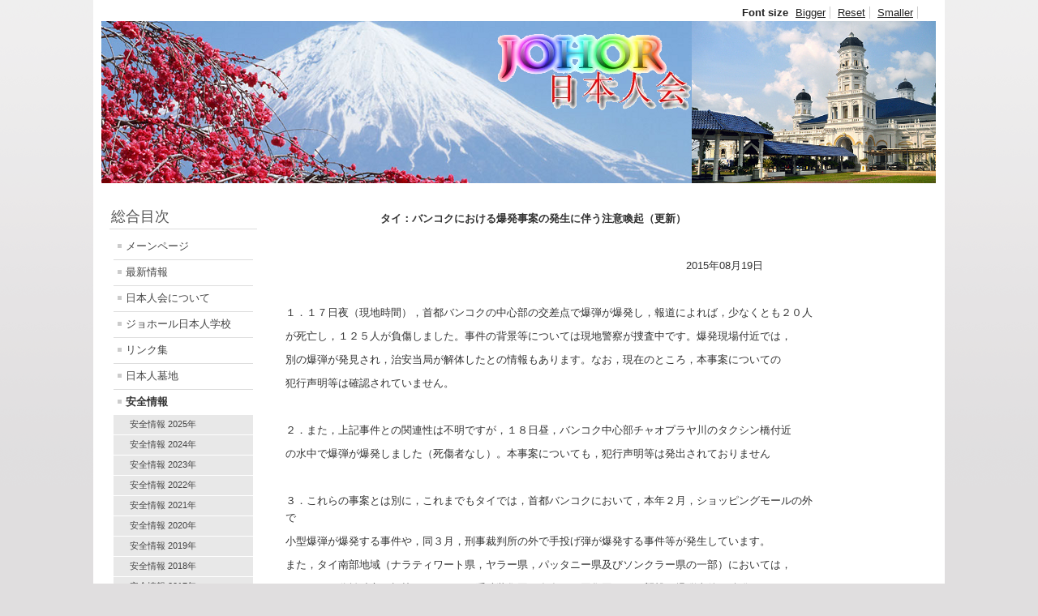

--- FILE ---
content_type: text/html; charset=utf-8
request_url: https://japanclub.org.my/safety/safety2015/71-security1523
body_size: 4959
content:
<!DOCTYPE html PUBLIC "-//W3C//DTD XHTML 1.0 Transitional//EN" "http://www.w3.org/TR/xhtml1/DTD/xhtml1-transitional.dtd">
<html xmlns="http://www.w3.org/1999/xhtml" xml:lang="en-gb" lang="en-gb" dir="ltr" >
<head>
<base href="https://japanclub.org.my/safety/safety2015/71-security1523" />
	<meta http-equiv="content-type" content="text/html; charset=utf-8" />
	<meta name="keywords" content="ジョホール日本人会, The Japan Club of Johor" />
	<meta name="author" content="ジョホール日本人会" />
	<meta name="description" content="ジョホール日本人会" />
	<meta name="generator" content="Joomla! - Open Source Content Management" />
	<title>安全情報1523-海外安全情報</title>
	<link href="/templates/jcj_template/favicon.ico" rel="shortcut icon" type="image/vnd.microsoft.icon" />
	<link href="/templates/system/css/system.css" rel="stylesheet" type="text/css" />
	<link href="/templates/jcj_template/css/position.css" rel="stylesheet" type="text/css" media="screen,projection" />
	<link href="/templates/jcj_template/css/layout.css" rel="stylesheet" type="text/css" media="screen,projection" />
	<link href="/templates/jcj_template/css/print.css" rel="stylesheet" type="text/css" media="print" />
	<link href="/templates/jcj_template/css/general.css" rel="stylesheet" type="text/css" />
	<link href="/templates/jcj_template/css/personal.css" rel="stylesheet" type="text/css" />
	<script type="application/json" class="joomla-script-options new">{"csrf.token":"5b12985a306594f9719f9084cd8e9cc2","system.paths":{"root":"","base":""}}</script>
	<script src="/media/jui/js/jquery.min.js?0369a42b727b6913308b81d803c8470d" type="text/javascript"></script>
	<script src="/media/jui/js/jquery-noconflict.js?0369a42b727b6913308b81d803c8470d" type="text/javascript"></script>
	<script src="/media/jui/js/jquery-migrate.min.js?0369a42b727b6913308b81d803c8470d" type="text/javascript"></script>
	<script src="/media/system/js/caption.js?0369a42b727b6913308b81d803c8470d" type="text/javascript"></script>
	<script src="/media/system/js/mootools-core.js?0369a42b727b6913308b81d803c8470d" type="text/javascript"></script>
	<script src="/media/system/js/core.js?0369a42b727b6913308b81d803c8470d" type="text/javascript"></script>
	<script src="/media/system/js/mootools-more.js?0369a42b727b6913308b81d803c8470d" type="text/javascript"></script>
	<script src="/templates/jcj_template/javascript/md_stylechanger.js" type="text/javascript"></script>
	<script src="/templates/jcj_template/javascript/hide.js" type="text/javascript"></script>
	<script type="text/javascript">
jQuery(window).on('load',  function() {
				new JCaption('img.caption');
			});
	</script>


<!--[if lte IE 6]>
<link href="/templates/jcj_template/css/ieonly.css" rel="stylesheet" type="text/css" />
<style type="text/css">
#line {
	width:98% ;
}
.logoheader {
	height:200px;
}
#header ul.menu {
	display:block !important;
	width:98.2% ;
}
</style>
<![endif]-->

<!--[if IE 7]>
<link href="/templates/jcj_template/css/ie7only.css" rel="stylesheet" type="text/css" />
<![endif]-->

<script type="text/javascript">
	var big ='72%';
	var small='53%';
	var altopen='is open';
	var altclose='is closed';
	var bildauf='/templates/jcj_template/images/plus.png';
	var bildzu='/templates/jcj_template/images/minus.png';
	var rightopen='Open info';
	var rightclose='Close info';
	var fontSizeTitle='Font size';
	var bigger='Bigger';
	var reset='Reset';
	var smaller='Smaller';
	var biggerTitle='Increase size';
	var resetTitle='Revert styles to default';
	var smallerTitle='Decrease size';
</script>

</head>

<body>

<div id="all">
        <div id="back">
                <div id="header">
                                <div class="logoheader">
                                        <h1 id="logo">

                                                                                                                                                                                                        <span class="header1">
                                                                                </span></h1>
                                </div><!-- end logoheader -->
                                        <ul class="skiplinks">
                                                <li><a href="#main" class="u2">Skip to content</a></li>
                                                <li><a href="#nav" class="u2">Jump to main navigation and login</a></li>
                                                                                    </ul>
                                        <h2 class="unseen">Nav view search</h2>
                                        <h3 class="unseen">Navigation</h3>
                                        
                                        <div id="line">
                                        <div id="fontsize"></div>
                                        <h3 class="unseen">Search</h3>
                                        
                                        </div> <!-- end line -->


                        </div><!-- end header -->
                        <div id="contentarea">
                                        <div id="breadcrumbs">

                                                        

                                        </div>

                                        

                                                        <div class="left1 leftbigger" id="nav">
                                                   <div class="moduletable_menu">
 <h3><span
	class="backh"><span class="backh2"><span class="backh3">総合目次</span></span></span></h3>
 <ul class="nav menu">
<li class="item-103"><a href="/home-page" >メーンページ</a></li><li class="item-113 parent"><a href="/latest" >最新情報</a></li><li class="item-101"><a href="/jcj" >日本人会について</a></li><li class="item-117"><a href="https://www.jsj-malaysia.com" target="_blank" rel="noopener noreferrer">ジョホール日本人学校</a></li><li class="item-102"><a href="/link" >リンク集</a></li><li class="item-105"><a href="/cemetery" >日本人墓地</a></li><li class="item-106 default active deeper parent"><a href="/" >安全情報</a><ul class="nav-child unstyled small"><li class="item-141"><a href="/safety/safety2025" >安全情報 2025年</a></li><li class="item-140"><a href="/safety/safety20240" >安全情報 2024年</a></li><li class="item-137"><a href="/safety/safety2023" >安全情報 2023年</a></li><li class="item-136"><a href="/safety/safety2022" >安全情報 2022年</a></li><li class="item-135"><a href="/safety/safety2021" >安全情報 2021年</a></li><li class="item-133"><a href="/safety/safety2020" >安全情報 2020年</a></li><li class="item-132"><a href="/safety/safety2019" >安全情報 2019年</a></li><li class="item-131"><a href="/safety/safety2018" >安全情報 2018年</a></li><li class="item-122"><a href="/safety/safety2017" >安全情報 2017年</a></li><li class="item-121"><a href="/safety/safety2016" >安全情報 2016年</a></li><li class="item-120 current active"><a href="/safety/safety2015" >安全情報 2015年</a></li><li class="item-118"><a href="/safety/safety2014" >安全情報 2014年</a></li><li class="item-119"><a href="/safety/safety2013" >安全情報 2013年</a></li></ul></li><li class="item-107"><a href="/notice" >掲示板</a></li><li class="item-116 parent"><a href="/joining" >入会の手続き</a></li><li class="item-111"><a href="/privileges" >会員特別割引店リスト</a></li></ul>
</div>

                                                                
                                                                


                                                        </div><!-- end navi -->
               
                                        <div id="wrapper2" >

                                                <div id="main">

                                                
                                                        <div id="system-message-container">
	</div>

                                                        <div class="item-page" itemscope itemtype="https://schema.org/Article">
	<meta itemprop="inLanguage" content="en-GB" />
	
		
						
		
	
	
		
									<div itemprop="articleBody">
		<p style="text-align: left;" align="center"><strong>　　　　　　　　　タイ：バンコクにおける爆発事案の発生に伴う注意喚起（更新）</strong></p>
<p align="center"> </p>
<p style="text-align: left;" align="right">　　　　　　　　　　　　　　　　　　　　　　　　　　　　　　　　　　　　　　2015年08月19日 　</p>
<p align="left"> </p>
<p align="left">１．１７日夜（現地時間），首都バンコクの中心部の交差点で爆弾が爆発し，報道によれば，少なくとも２０人</p>
<p align="left">が死亡し，１２５人が負傷しました。事件の背景等については現地警察が捜査中です。爆発現場付近では，</p>
<p align="left">別の爆弾が発見され，治安当局が解体したとの情報もあります。なお，現在のところ，本事案についての</p>
<p align="left">犯行声明等は確認されていません。</p>
<p align="left"> </p>
<p align="left">２．また，上記事件との関連性は不明ですが，１８日昼，バンコク中心部チャオプラヤ川のタクシン橋付近</p>
<p align="left">の水中で爆弾が爆発しました（死傷者なし）。本事案についても，犯行声明等は発出されておりません</p>
<p align="left"> </p>
<p align="left">３．これらの事案とは別に，これまでもタイでは，首都バンコクにおいて，本年２月，ショッピングモールの外で</p>
<p align="left">小型爆弾が爆発する事件や，同３月，刑事裁判所の外で手投げ弾が爆発する事件等が発生しています。</p>
<p align="left">また，タイ南部地域（ナラティワート県，ヤラー県，パッタニー県及びソンクラー県の一部）においては，</p>
<p align="left">タイからの分離独立を標榜するイスラム系武装集団が存在し，同集団による襲撃，爆弾事件が続発しています。</p>
<p align="left">さらに，本年４月には，南部スラータニー県サムイ島にある商業施設（セントラル・フェスティバル・デパート）</p>
<p align="left">の駐車場において自動車が爆発し，イタリア人１名を含む７名が負傷する事件が発生しています。</p>
<p align="left"> </p>
<p align="left">４．つきましては，タイへ渡航・滞在を予定している方または既に滞在中の方は，以下の危険情報を踏まえるとともに，</p>
<p align="left">上記情勢に留意の上，不要不急の外出を避けるなどテロ事件等不測の事態に巻き込まれることのないよう，最新の</p>
<p align="left">関連情報の入手に努めてください。また，大勢の人が集まる場所等は可能なかぎり避けるとともに，外出の際には</p>
<p align="left">周囲の状況に注意を払い，不審な状況を察知したら，速やかにその場を離れるなど安全確保に十分注意を払って</p>
<p align="left">ください。さらに，爆弾事件や不測の事態が発生した場合の対応策を再点検し，状況に応じて適切な安全対策が</p>
<p align="left">講じられるよう心がけてください。</p>
<p align="left"> </p>
<p align="left">タイ「危険情報」：</p>
<p align="left"><a href="http://www2.anzen.mofa.go.jp/info/pchazardspecificinfo.asp?id=007&amp;infocode=2015T075#ad-image-0">http://www2.anzen.mofa.go.jp/info/pchazardspecificinfo.asp?id=007&amp;infocode=2015T075#ad-image-0</a></p>
<p align="left"> </p>
<p align="left">５．なお，テロ・誘拐対策に関しては，以下も併せて御参照ください。</p>
<p align="left">（１）パンフレット「海外へ進出する日本人・企業のための爆弾テロ対策Q＆A」</p>
<p align="left">（２）パンフレット「海外旅行のテロ・誘拐対策」</p>
<p align="left">（パンフレットは，<a href="http://www.anzen.mofa.go.jp/pamph/pamph.html">http://www.anzen.mofa.go.jp/pamph/pamph.html</a> に掲載。）</p>
<p align="left"> </p>
<p align="left">６．また，海外渡航前には万一に備え，家族や友人，職場等に日程や渡航先での連絡先を伝えておくようにしてください。</p>
<p align="left">３か月以上滞在する方は，緊急事態に備え，必ず在留届を提出してください。</p>
<p align="left">（<a href="http://www.mofa.go.jp/mofaj/toko/todoke/zairyu/index.html">http://www.mofa.go.jp/mofaj/toko/todoke/zairyu/index.html</a>）</p>
<p align="left">また，３か月未満の旅行や出張等の際には，海外滞在中も安全に関する情報を随時受けとれるよう，「たびレジ」に</p>
<p align="left">登録してください。（詳細は<a href="https://www.ezairyu.mofa.go.jp/tabireg/">https://www.ezairyu.mofa.go.jp/tabireg/#</a> 参照）</p>
<p align="left"> </p>
<p align="left"> </p>
<p align="left">　問い合わせ窓口などの詳細は以下の「外務省 海外安全ホームページ」よりご確認ください。</p>
<p align="left">　<a href="http://www2.anzen.mofa.go.jp/info/pcspotinfo.asp?infocode=2015C253">http://www2.anzen.mofa.go.jp/info/pcspotinfo.asp?infocode=2015C253</a></p>
<p align="left"> </p>
<p align="left"> </p>
<p align="left"> </p>
<p align="left">●ジョホール日本人会としましては、今後とも地域・近隣諸国の安全に関する情報の発信、共有化に努めて</p>
<p align="left">参ります。会員皆様からの安全情報のご提供をお待ちしておりますので、何卒事務局までご連絡頂きます様、</p>
<p align="left">よろしくお願い致します。</p>
<p style="text-align: left;" align="right">　　　　　　　　　　　　　　　　　　　　　　　　　　　　　　　　　　　　　　　以上<strong>　　　　　　　　　</strong></p>	</div>

	
							</div>


                                                </div><!-- end main -->

                                        </div><!-- end wrapper -->

                                
                        
                                <div class="wrap"></div>

                                </div> <!-- end contentarea -->

                        </div><!-- back -->

                </div><!-- all -->

                <div id="footer-outer">

                        
                        <div id="footer-sub">

<div id="footer">
<table style="border:none; width: 100%;">
<tr style="border:none;">
<td colspan = "2" style="border:none;"><span style="font-family: Arial; font-size: small;">&#12472;&#12519;&#12507;&#12540;&#12523;&#26085;&#26412;&#20154;&#20250; &#12395;&#25522;&#36617;&#12398;&#35352;&#20107;&#12539;&#20889;&#30495;&#12539;&#22259;&#34920;&#12394;&#12393;&#12398;&#28961;&#26029;&#36578;&#36617;&#12434;&#31105;&#27490;&#12375;&#12414;&#12377;&#12290;<br />&#33879;&#20316;&#27177;&#12399; &#12472;&#12519;&#12507;&#12540;&#12523;&#26085;&#26412;&#20154;&#20250; &#12414;&#12383;&#12399;&#12381;&#12398;&#24773;&#22577;&#25552;&#20379;&#32773;&#12395;&#24112;&#23646;&#12375;&#12414;&#12377;&#12290;<br />&#12372;&#24847;&#35211;&#12539;&#12372;&#24863;&#24819;&#12399; <a href="mailto:japanclubjb@japanclub.org.my">japanclubjb@japanclub.org.my</a> &#12414;&#12391;&#12362;&#39000;&#12356;&#12375;&#12414;&#12377;&#12290;<br /></span></td>
</tr>
<tr style="border:none;">
<td style="border:none;"><br><span style="font-family: Arial; font-size: small;"><strong>The Japan Club Of Johor</strong>
<br /><span style="font-family: Arial; font-size: xx-small;">No.3, Jalan Persisiran Seri Alam, Bandar Seri Alam,<br />81750 Johor Bahru, Johor Darul Takzim, Malaysia.<br />Tel/Fax : (607) 3805029<br />
</span></td>
<td style="border:none; text-align: center;" valign="top"><br><span style="font-family: Arial; font-size: xx-small;">Design<a href="http://www.igns.net/"><img src="/images/igns.gif" border="0" width="70" height="20" /></a>Hosted<br />2024 All Rights Reserved</span></td>
</tr>
</table>
</div>
<!-- footer remove -->


                        </div>

                </div>
				
        </body>
</html>


--- FILE ---
content_type: text/css
request_url: https://japanclub.org.my/templates/jcj_template/css/personal.css
body_size: 4229
content:
/*
 * @author ( Angie Radtke )
*/

/* not ready */

/* ##########################  general  ########################### */


@font-face {
  font-family: 'Titillium Maps';
  src: url("../fonts/TitilliumMaps29L002.eot");
  src: local('Titillium Maps'), local('TitilliumMaps'),
    url("../fonts/TitilliumMaps29L002.otf") format("opentype"),
    url("../fonts/TitilliumMaps29L002.woff") format("woff");
}

body
{
  background: #e0dedf  url(../images/personal/bg2.png) repeat-x;
  color: #333;
  font-family: arial, helvetica, sans-serif;
}

#all
{
  color: #333;
  border:solid 0px ;
  padding-top:0px;
  background:#fff
}

#header
{
  padding-top:10em
}

a:link,
a:visited
{
  color:#095197
}

a:hover,
a:active,
a:focus
{
  background:#095197;
  color:#FFF;
}

input:focus
{
  border:solid 2px;
}

fieldset
{
  border:solid 0px #ccc
}

.article-info
{
  color:#444
}

.article-info dd span
{
  color:#444;
  border-right:solid 0px;
  background:#eee
}

/* ##########################  back  ########################### */

#back
{

}

/* ##########################  logo  ########################### */

#logo span
{
  color:#fff;
  padding-left:50px;
  font-size:0.3em !important;
  text-transform:none;
  font-family:arial, sans-serif
}
#all #header
{padding-top:2.0em ;
}
.logoheader
{

  background:  #0c1a3e  URL(../images/personal/personal2.png) no-repeat bottom right ;
  color:#fff;
  min-height:200px;
  margin:0em 10px 0 10px !important;

}


h1#logo
{
     font-family: 'Titillium Maps',  Arial;
     padding:0.9em 20px 20px 10px;
     text-transform:uppercase;
     font-weight:normal;
     margin-top:0;
}



#line
{
  width:98% ;
  max-width:100% ;
  top:0px;
  left:0px;
  padding:5px 10px !important;
  margin-right:10px;
  text-align:right;

}


/* ##########################  header  ########################### */

#header
{
  background:#fff;
  font-size:1em;
  position:relative


}

/* ++++++++++++++  lists, skiplinks  ++++++++++++++ */
#header ul.menu
{


   /* top:62px; */
   top:5em;

  padding: 0px 0px 0px 0 ;
  background:#e0e0e0  url(../images/personal/ecke.gif) top left repeat-x ;
  border:0 ;
  text-align:left;
  left:0px;
   display:block;
   margin:0px 10px 0 10px;
   border-top:solid 1px #ddd;

}


#header ul.menu li
{border:0; margin:0 !important;     }
#header ul.menu li a:link,
#header ul.menu li a:visited
{

  color:#333;
  border:0 ;
  border-right:solid 1px #ddd;
  margin:0px 0 0 0 ;
  padding:12px 15px ;
  position:relative;
  background: #e0e0e0 url(../images/personal/ecke.gif) repeat-x top left;
  display:inline-block

}

#header ul.menu li a:hover,
#header ul.menu li a:active,
#header ul.menu li a:focus
{
  background:#0d4c89 ;
  color:#fff;
}

#header ul li.active a:link,
#header ul li.active a:visited
{
  color:#f5f5f5;
  background:url(../images/personal/navi_active.png) ;
  text-shadow: 1px 1px 1px #000;
}


#header ul.skiplinks
{
  width:100%;
  text-align:left;
  background:none;
  z-index:20000;
  top:0;
  display:inline;
  padding:0
}

#header ul.skiplinks li a.u2:active,
#header ul.skiplinks li a.u2:focus

{
  background:#095197 !important;
  color:#fff !important;
  border:solid 1px;
  top:0 !important;
  z-index:10000;
  right:auto;
  left:0 !important;
  display:block
}


/* ++++++++++++++  fontsize  ++++++++++++++ */

#fontsize
{
   display:inline;


}

#fontsize p a:link,
#fontsize p a:visited
{
  color:#222;
  border-right:solid 1px #ccc
}


#fontsize p a.larger,
#fontsize p a.reset,
#fontsize p a.smaller
{
  padding-left:5px;
  padding-right:5px;
  text-decoration:none;
  margin:0;
}



#fontsize p a:hover,
#fontsize p a:active,
#fontsize p a:focus
{
  background:#095197 !important;
  color:#fff
}

#fontsize h3
{
  color:#222;
  font-weight:bold
}

/* ++++++++++++++  search  ++++++++++++++ */
#header form,
#header form .search,
#header form .finder
{
display:inline;
padding-right:1px ;


}

#header form .inputbox
{
  background:url(../images/header-bg.gif) repeat-x;
  border:solid 1px #ccc;
  border-bottom:0;
  border-right:0;
  padding:5px

}

#header form .inputbox:focus
{
  border:solid 2px #000;
}

#header form .button
{
  border:solid 0px #ddd;
  background:#ccc url(../images/personal/button.png);
  color:#333;
  padding:4px !important
}

/* ##########################  contentarea  ########################### */

#contentarea,
#contentarea2
{
  background:#fff
}


/* ##########################  breadcrumbs  ########################### */

#breadcrumbs
{
  color:#333;
}

#breadcrumbs span
{
  color:#333;
}

#breadcrumbs span a:link,
#breadcrumbs span a:visited
{
  background:#fff;
  color:#333;
}

#breadcrumbs span a:hover,
#breadcrumbs span a:active,
#breadcrumbs span a:focus
{
  background:#095197;
  color:#fff;
}


/* ##########################  navigation column  ########################### */

.module_content
{
  border:solid 1px #ddd;

}
.moduletable_js
{
  border:solid 0px #ddd;
}

#right .moduletable_js
{
  border:0
}

#nav h3
{
  border-bottom:solid 1px #ddd;
  font-family: 'Titillium Maps', Arial;
  color:#555
}

h3.js_heading
{
  border-bottom:solid 1px #ddd;
  background:#eee;
  font-family: 'Titillium Maps', Arial;
}

h3.js_heading span.backh
{
  border:solid 0px #000
}

h3.js_heading span.backh1
{

}

h3.js_heading a
{
  border:0
}

h3.js_heading a img
{
  border:0
}

h3.js_heading a.opencloselink:hover,
h3.js_heading a.opencloselink:active,
h3.js_heading a.opencloselink:focus
{
  background:none
}


#right h3 span.backh
{

}

#right h3 span.backh2
{
  background:#fff;
  color:#555;
  border-bottom:solid 1px #ddd
}

#right h3 span.backh3
{
padding-left:0
}

h3.js_heading a:link,
h3.js_heading a:visited,
h3.js_heading a:hover,
h3.js_heading a:active,
h3.js_heading a:focus
{

}

#nav h3.js_heading a:focus
{

}

#nav form
{
  color:#000;
}

#nav form a:hover,
#nav form a:active,
#nav form a:focus
{
  color:#fff;
  background:#095197;
  text-decoration:none
}

/* ++++++++++++++  first level  ++++++++++++++ */
#nav .moduletable-example ul.menu
{
  background:#fff;
  border:0;
}

ul.menu
{
  border:0;
  background:#fff /* url(../images/nature/nav_level_1.gif) repeat-x */;
  border:solid 0px #eee;
}

.module_content ul.menu
{
  border:0;
}

ul.menu li
{
  border-bottom:solid 1px #ddd;
}


ul.menu li a:link,
ul.menu li a:visited
{
  color:#444;
  background:url(../images/nature/karo.gif) 5px 12px no-repeat
}

ul.menu li.active a:link,
ul.menu li.active a:visited
{
  color:#333;
}

ul.menu li a:hover,
ul.menu li a:active,
ul.menu li a:focus,
ul.menu li.active a:hover,
ul.menu li.active a:active,
ul.menu li.active a:focus
{
  background: #fff url(../images/nav_level_1.gif) repeat-x ;
  color:#095197;
}


/* ++++++++++++++  second level  ++++++++++++++ */

ul.menu li ul
{
  border:solid 0px #eee;
}

 ul.menu li ul li
{
  border:solid 0px #000;
  background:#fff;
}

 ul.menu li.active ul li a:link,
 ul.menu li.active ul li a:visited
{
  color:#444;
  border:0;
  border-bottom:solid 1px #fff;
  background: #e8e8e8
}

 ul.menu li.active ul li.active a:link,
 ul.menu li.active ul li.active a:visited
{
  border:0;
  color:#333;
  border-bottom:solid 1px #fff;
}

 ul.menu li.active ul li a:hover,
 ul.menu li.active ul li a:active,
 ul.menu li.active ul li a:focus
{
  background:#666 !important;
  color:#fff !important;
}


/* ++++++++++++++  third level  ++++++++++++++ */

ul.menu li ul li ul
{
  border:0 !important;
  background:#f5f5f5 !important;
  padding-bottom:0
}

ul.menu li.active ul li.active ul li a:link,
ul.menu li.active ul li.active ul li a:visited
{
  background:#f5f5f5 ;
  border-bottom:solid 1px #fff;
  color:#444
}

ul.menu li.active ul li.active ul li.active a:link,
ul.menu li.active ul li.active ul li.active a:visited
{
  color:#333;
}



/* ++++++++++++++  fourth level  ++++++++++++++ */

ul.menu li ul li ul li ul
{
  border:solid 1px #eee !important;
  padding-top:10px !important;
  padding-bottom:10px !important;
  background:#fff url(../images/nature/level4.png) repeat-x !important;
}


ul.menu li.active  ul li.active  ul li.active  ul li  a:link,
ul.menu li.active  ul li.active  ul li.active  ul li a:visited
{
  font-weight:normal;
  padding: 3px 2px 3px 40px;
  font-size:0.9em;
  background:#fff url(../images/nature/arrow_small.png) no-repeat  30px 5px;
  color:#444
}


ul.menu li.active  ul li.active  ul li.active  ul li.active  a:link,
ul.menu li.active  ul li.active  ul li.active  ul li.active a:visited
{font-weight:bold;
color:#333 }



/* ++++++++++++++  fifth level  ++++++++++++++ */

ul.menu li ul li ul li ul li ul
{
  border:solid 0px #eee !important;
  padding-top:5px !important;
  padding-bottom:10px !important;
  background:#fff !important;
}


ul.menu li.active  ul li.active  ul li.active  ul li.active  ul li  a:link,
ul.menu li.active  ul li.active  ul li.active  ul li.active  ul li a:visited
{
  font-weight:normal;
  padding: 3px 2px 3px 5px;
  font-size:0.9em;
  background:#fff ;
  color:#444;
  margin:0 10px  0 35px;
  border-bottom:solid 1px #ddd
}


ul.menu li.active  ul li.active  ul li.active  ul li.active  ul li.active  a:link,
ul.menu li.active  ul li.active  ul li.active  ul li.active  ul li.active a:visited
{font-weight:bold; color:#333}

/* ##########################  content - main   ########################### */


#main
{

}

#main a:link,
#main a:visited
{

}

#main a:hover,
#main a:active,
#main a:focus
{
  background:#095197;
  color:#fff;
}

#main th a:hover,
#main th a:active,
#main th a:focus
{
  background:#333;
  color:#fff;
}

.items-row
{
  background:#fff
}

.items-row h2
{
  border-bottom:solid 1px #ddd;
  border-top:solid 1px #ddd;
  color:#555
}

.column-1,
.column-2
{
  border: solid 0px ;
}

.item-separator
{
  border: solid 0px #333333;
}

#main ul li
{

}

.small
{
  border:solid 0;
}

ul#archive-items li.row0,
ul#archive-items li.row1
{
  border-bottom:solid 1px #ddd
}

.archive #adminForm fieldset
{
  border:0;
  padding:0;
  margin:20px 0
}
/* ++++++++++++++  images  ++++++++++++++ */

.image-left
{
  padding:2px;
}

.image-right
{
  border:solid 1px #ddd;
  padding:2px
}

/* ++++++++++++++  leading  ++++++++++++++ */

.items-leading
{

}


/* ++++++++++++++++++++ headings +++++++++++++ */
#main h1
{ color:#0d4c89;

  border-bottom:solid 1px #ddd;
  font-family: 'Titillium Maps', Arial;


}


#main .blog  h1,
#main .blog-featured  h1
{
  color:#0d4c89;
  border-top:solid 1px #ddd;
  border-bottom:solid 1px #ddd;
  font-family: 'Titillium Maps', Arial;
  margin-top:-1px !important

}

/* h1 on frontpage */

.items-row h2
{
  border-top:solid 1px #ddd;
  border-bottom:solid 1px #ddd;
}

.items-leading h2,
#main h3,
#main h4
{
  color:#555;
}

#main h2

{
  color:#555;
  font-family: 'Titillium Maps', Arial;

}

#main h2 a
{
  color:#095197
}


/* ++++++++++++++  readmore  ++++++++++++++ */

.readmore a:link,
.readmore a:visited,
a.readmore:link,
a.readmore:visited
{
  color:#095197;
  background:#eee url(../images/nature/arrow1.gif) no-repeat left top;
  border:solid 1px #ddd;
}

.readmore a:hover,
.readmore a:active,
.readmore a:focus,
a.readmore a:hover,
a.readmore a:active,
a.readmore a:focus
{
  background:#555 url(../images/nature/arrow2.gif) no-repeat left 6px !important;
  color:#fff;
}

a.readmore:hover,
a.readmore:active,
a.readmore:focus
{
  background:#555;
  color:#fff;
}

/* ++++++++++++++  icons  ++++++++++++++ */

.actions img
{
  border:0;
}

/* ++++++++++++++  items-more  ++++++++++++++ */

#main .items-more h3
{
  border-bottom:solid 1px #ddd;
  border-top:solid 1px #ddd;
  color:#444;
}

#main .items-more ol
{
  color:#000;
}

#main .items-more ol li a
{
  background:#FFFFFF url(../images/blog_more.gif) no-repeat 0px center;
  color:#095197
}

#main .items-more ol li a:hover,
#main .items-more ol li a:active,
#main .items-more ol li a:focus
{
  background: #095197 url(../images/blog_more_hover.gif) no-repeat 0px center;
  color:#fff;
}

/* ++++++++++++++  pagination  ++++++++++++++ */

#main .pagination
{
  border-top:solid 1px #ddd;
  clear: both;
}

/* ++++++++++++++  article index  ++++++++++++++ */

table.contenttoc
{
  border:solid 1px #ccc;
}


/* ##########################  right column   ########################### */

#right
{
  border:solid 0px #e6e6e6;
  background:#fff
}



#right h3
{

}

#right h4
{
  color:#555;
  border:solid 0;
}





#right ul li a:hover,
#right ul li a:active,
#right ul li a:focus
{
  background:#095197;
  color:#fff;
}

/* ++++++++++++++  button for closing right column  ++++++++++++++ */
#close span
{
  color:#000;
}

/* ##########################  modules  ########################### */

/* ++++++++++++++  mostread, latest news ++++++++++++++ */

.mostread li a:link,
.mostread li a:visited,
.latestnews li a:link,
.latestnews li a:visited
{
  background: url(../images/personal/arrow2_grey.png) 2px 7px  no-repeat ;
}

.mostread li a:hover,
.latestnews li a:hover,
.mostread li a:active,
.latestnews li a:active,
.mostread li a:focus,
.latestnews li a:focus
{
  background:#555 url(../images/arrow_white_grey.png) 2px 7px  no-repeat !important;
}

/* ++++++++++++++  newsfeed  ++++++++++++++ */

ul.newsfeed
{
  border:solid 0px #000;
}

.newsfeed-item
{
  border-bottom:solid 1px #ddd;
}

.newsfeed-item h5 a
{

}

/* ++++++++++++++  newsflash  ++++++++++++++ */
/* newsflash horizontal */

ul.newsflash-horiz
{
  background:#F5F5F5 url(../images/nature/box.png) repeat-x;
  border:1px solid #EEEEEE;
}

ul.newsflash-horiz li
{
  border:solid 0px #eee;
  background:#f5f5f5;
}

ul.newsflash-horiz li h4
{
  font-family: 'Titillium Maps', Arial;
}


/* newsflash vertical */

.newsflash-vert
{

}

/* ++++++++++++++  banner  ++++++++++++++ */

.banneritem
{
  border:0
}

.banneritem a
{
  background:none
}

.banneritem a img
{
  background:none;
  border:0
}

/* ++++++++++++++  login  ++++++++++++++ */

#login-form .inputbox
{
  border:solid 1px #ddd;
  background:url(../images/content_bg.gif) repeat-x;

}

fieldset.input
{
  border:0 ;
}

input.button,
button.button,
button.validate
{

  background:#FFFFFF url(../images/nature/arrow1.gif) no-repeat left top;
  border:1px solid #DDDDDD;
  color:#444444;
}

/* ++++++++++++++  tabs/ slide  ++++++++++++++ */

ul.tabs
{
  border:solid 1px #ddd;
  border-bottom:0;
  background:#f5f5f5 url(../images/nature/box.png) repeat-x;
}

ul.tabs li
{
  background:#f5f5f5 url(../images/nature/box.png) repeat-x;
  border-right:solid 1px #ddd
}

ul.tabs li a:link,
ul.tabs li a:visited
{
  color:#333;
}

ul.tabs li a:hover,
ul.tabs li a:active,
ul.tabs li a:focus
{
  color:#000
}

.tabcontent
{
  border:solid 1px #ddd;
  background:#fff;
  color:#000;
}

.tabcontent .linkclosed
{
  color:#000;
  border-bottom:solid 1px #e5e5e5;
}

ul.tabs li a.linkopen
{
  background:#fff;
  color:#333;
  border:0
}

ul.tabs li a.linkclosed:hover,
ul.tabs li a.linkclosed:active,
ul.tabs li a.linkclosed:focus,
ul.tabs li a.linkopen:hover,
ul.tabs li a.linkopen:active,
ul.tabs li a.linkopen:focus
{
  background:#555;
  color:#fff
}

/* ++++++++++++++  category-module  ++++++++++++++ */

#right .category-module h4 a:link,
#right .category-module h4 a:visited
{
  color:#0D4C89
}

#right .category-module h4 a:hover,
#right .category-module h4 a:active,
#right .category-module h4 a:focus
{
  color:#fff
}


.category-module li
{
  border-bottom:solid 1px #ddd;
}

.category-module li li
{
  border:0
}



/* ##########################  search   ########################### */

.searchintro img
{
  border:0px
}

.inputbox:focus
{
  border:solid 2px #000;
}

.word
{
  background:#fff;
  border:solid 0px #ccc ;
}

.word input
{
  border:solid 1px #ddd;
  background:url(../images/content_bg.gif) repeat-x;
  color:#333;
}

.only
{
  border:solid 1px #ccc;
}

.phrases
{
  color:#000;
  border:solid 1px #ccc;
}

/* ++++++++++++++  selects  ++++++++++++++ */
.phrases .inputbox
{
  background:#fff;
  color:#000;
}

.phrases .inputbox option
{
  background:#f5f5f5;
  border-bottom:solid 1px #ccc;
}

.phrases .inputbox option a:hover
{
  background:#C00;
  border-color:#CFD0D6;
  color:#fff;
}

/* ++++++++++++++   search results  ++++++++++++++++++ */

dl.search-results
{
  background:#f5f5f5;
}

dl.search-results dt.result-title
{
  border-top:dotted 1px #ddd
}

dl.search-results dd.result-url
{
  border-bottom:solid 5px #fff;
  color:#115599;
}

dl.search-results dd.result-created
{
  border-bottom:solid 5px #fff;
}

/* ##########################  forms   ########################### */


/* ++++++++++++++  form validation  ++++++++++++++ */

.invalid
{
  border-color:red !important;
}

label.invalid
{
  color:red;
}


/* ##########################  user profile  ########################### */
#users-profile-core,
#users-profile-custom
{
  border:solid 1px #ccc;
}

#member-profile fieldset
{
  border:solid 1px #ccc;
}


/* ##########################  tables   ########################### */
table
{

}

tbody
{

}

tr.odd,
.cat-list-row1
{
  background:url(../images/news.gif)  repeat-x;
}

table.newsfeeds td,
table.weblinks td
{

}

table.weblinks th,
table.newsfeeds th,
table.category th,
table.jlist-table th
{
  background:#444 ;
}

table.weblinks th a,
table.newsfeeds th a,
table.category th a,
table.jlist-table th a,
table.weblinks th,
table.newsfeeds th,
table.category th,
table.jlist-table th
{
  color:#fff
}


td.table_footer
{
  background:#ddd url(../images/table_footer.gif) bottom left repeat-x;
}

td.counter
{

}

td.num,
td.hits
{

}

td p
{

}

table.category th a img
{
  border:solid 0px ;
}

/* for opera */
tr, td
{
  border:solid 1px #ddd
}


#main table.moduletable td,
#main table.moduletable tr
{border:0;}
fieldset.filters
{
  border:solid 0px #ddd;

}

/* ##########################  contacts   ########################### */

.contact form
{
  background:#fff;
  color:#000;
}

.contact input
{
  background:#fff;
  color:#000;
}

.contact .button
{

}

.contact input.invalid,
.contact textarea.invalid
{
  border:solid 2px red;
}

.contact label.invalid
{
  color:red;
}


/* ++++++++++++++  Error Message contact form  ++++++++++++++ */

p.error
{
  color:#044b63;
  background:#eee;
  border-top:3px solid #044b63;
  border-bottom:3px solid #044b63;
}

body.contentpane
{
  background:#fff;
}


/* ##########################  footer   ########################### */

#footer
{
  /*background:url(../images/footer_bg.gif) repeat-x;
  background:#333333 url(../images/personal/tabs_back.png) repeat-x;*/
  /*color:#fff;*/
  background:url(../images/news.gif) repeat-x;
  color:#000;
  border-top:solid 0px #ccc;
}

#footer-inner
{
  background:#f5f5f5 url(../images/personal/footer.jpg) repeat-x left bottom;
  border-top:solid 1px #ddd
}

#footer a
{
  /*color:#fff;*/
  color:#000;
}

#bottom a img
{
  border:0
}

.box h3
{
  font-family: 'Titillium Maps', Arial;
  font-size:1.2em
}
.box ul
{padding-left:0}

.box1
{border-right:solid 1px #ccc}
.box3
{border-left:solid 1px #ccc}
#bottom  ul li a
{background-image:none;
padding-left:0}
/* ##########################  editor  ########################### */

.contentpaneopen_edit img
{
  border:0
}

form.editor fieldset
{
  border:solid 1px #ccc;
}


/* ++++++++++++++  edit  ++++++++++++++ */

form#adminForm
{
  border:solid 0px #000
}

.edit form#adminForm fieldset
{
  border:solid 1px #ddd
}
.edit form#adminForm  legend
{
  font-weight:bold
}
/* ++++++++++++++  tooltip  ++++++++++++++ */
.tip
{
  border:solid 1px #333;
  background:#ffffcc;
}


/*-------------------------------*/


table.pagenav,
table.pagenav tr,
table.pagenav td
{border:0 !important}

.cat-children ul ul,
.categories-list ul ul
{
  list-style-type:none;

}

.cat-children ul ul ul,
.categories-list ul ul ul
{


}
.categories-list .category-desc ul li
{list-style-type:square
}

/* contact  plain */
#main .contact h3
{
  border-bottom:solid 1px #ddd;
  margin: 20px 0
}

.form-required
{
  font-weight:bold;
  margin:10px 0;
  background:#fff url(../images/req.png) no-repeat;
  padding:10px 40px

}

.contact .inputbox,
.registration input,
.profile-edit input,
.login-fields input,
.remind input,
.reset input


{
  background:#fff url(../images/content_bg.gif) repeat-x ;
  border:solid 1px #ccc;
  padding:3px
}

.profile-edit select
{
  padding:0px;
  border:solid 1px #ccc;
  background:#f5f5f5;

}
.profile-edit select option
{
  padding:3px

}
/* contact  slider */

.panel
{
  border:solid 1px #ddd;
  margin-top:-1px

}
#main .contact .panel h3
{
  margin:0px 0 0px 0;
  padding: 0;
  background:#eee;
  border:0
}
.panel h3 a
{
  display:block;
  padding:6px;
  text-decoration:none;
  color:#444;
  padding:6px;
}


.panel h3.pane-toggler a
{
  background:#f5f5f5 url(../images/slider_plus.png) right  top no-repeat;
}
.panel h3.pane-toggler-down a
{
  background:#f5f5f5  url(../images/slider_minus.png) right  top no-repeat;
  border-bottom:solid 1px #ddd;
}

.pane-slider
{
  border:solid 0px;
  padding:0px 10px !important;
  margin:0;
  background: url(../images/nav_level_1.gif) repeat-x ;
}

.panel .contact-form,
.panel  .contact-miscinfo
{
  padding:10px
}

.contact .panel .contact-form form,
.contact .panel .contact-address
{
  margin:20px 0 0 0
}


/* tabs */

div.current
{

  background: url(../images/nav_level_1.gif) repeat-x ;
}

/* image upload modal */

#all #upload-flash ul li a:hover,
#all .item a:hover span {
  background:#095197;
  color:#fff;
}
#close a
{text-decoration:none}

/* ########################## sample module styling  ########################### */

div.sample-module {
    border: 2px dashed #ddd;
    padding: 10px;
    background-color: #f5f5f5;
}